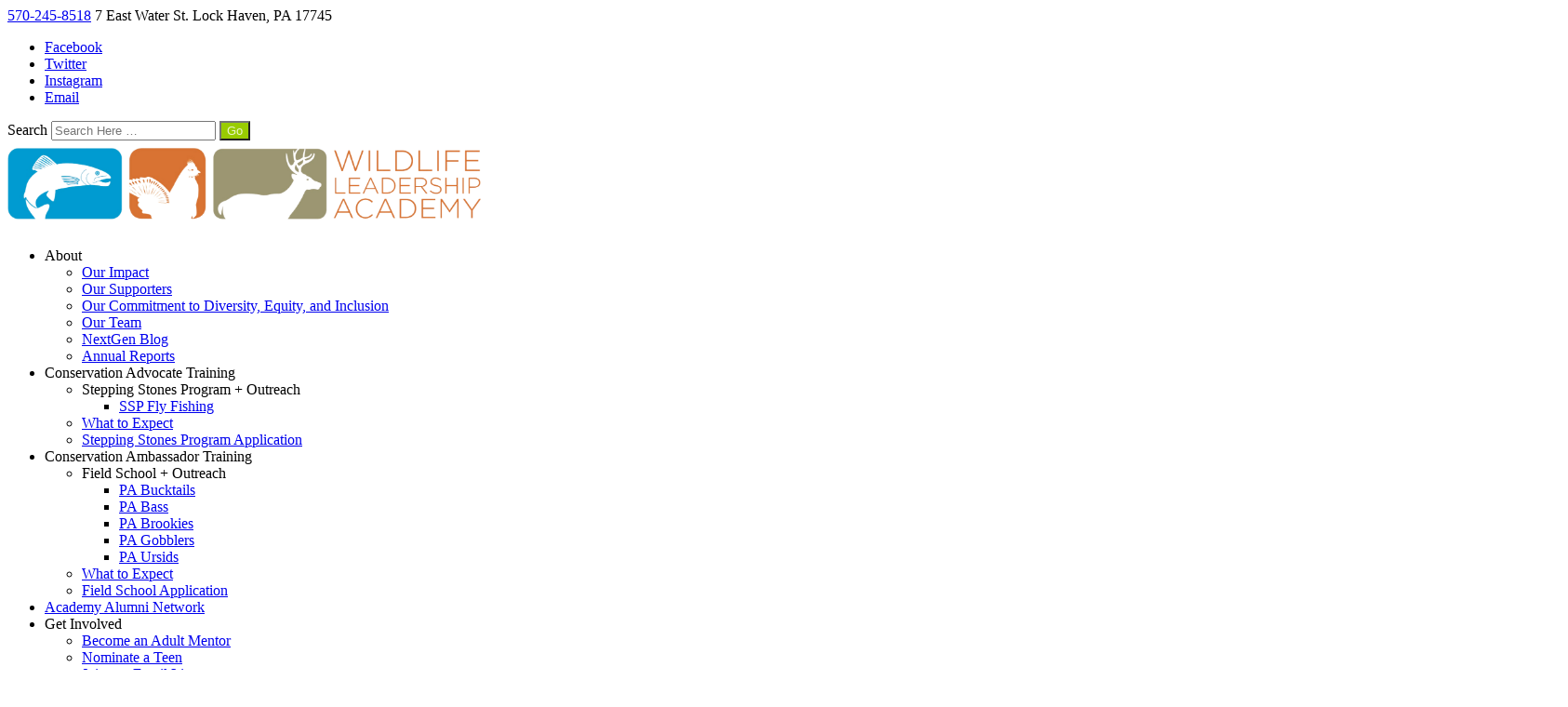

--- FILE ---
content_type: text/html; charset=UTF-8
request_url: https://wildlifeleadershipacademy.org/conservation-means-something/
body_size: 16709
content:
<!DOCTYPE html>

<html class="no-js" lang="en-US">

<head>

	<meta charset="UTF-8">
	<meta name="viewport" content="width=device-width, initial-scale=1">
	<link rel="profile" href="http://gmpg.org/xfn/11">

	<title>Conservation Means Something &#8211; Wildlife Leadership Academy</title>
<meta name='robots' content='max-image-preview:large' />
	<style>img:is([sizes="auto" i], [sizes^="auto," i]) { contain-intrinsic-size: 3000px 1500px }</style>
	<link rel='dns-prefetch' href='//secure.gravatar.com' />
<link rel='dns-prefetch' href='//stats.wp.com' />
<link rel='dns-prefetch' href='//fonts.googleapis.com' />
<link rel='dns-prefetch' href='//v0.wordpress.com' />
<link rel="alternate" type="application/rss+xml" title="Wildlife Leadership Academy &raquo; Feed" href="https://wildlifeleadershipacademy.org/feed/" />
<script type="text/javascript">
/* <![CDATA[ */
window._wpemojiSettings = {"baseUrl":"https:\/\/s.w.org\/images\/core\/emoji\/16.0.1\/72x72\/","ext":".png","svgUrl":"https:\/\/s.w.org\/images\/core\/emoji\/16.0.1\/svg\/","svgExt":".svg","source":{"concatemoji":"https:\/\/wildlifeleadershipacademy.org\/wp-includes\/js\/wp-emoji-release.min.js?ver=6.8.3"}};
/*! This file is auto-generated */
!function(s,n){var o,i,e;function c(e){try{var t={supportTests:e,timestamp:(new Date).valueOf()};sessionStorage.setItem(o,JSON.stringify(t))}catch(e){}}function p(e,t,n){e.clearRect(0,0,e.canvas.width,e.canvas.height),e.fillText(t,0,0);var t=new Uint32Array(e.getImageData(0,0,e.canvas.width,e.canvas.height).data),a=(e.clearRect(0,0,e.canvas.width,e.canvas.height),e.fillText(n,0,0),new Uint32Array(e.getImageData(0,0,e.canvas.width,e.canvas.height).data));return t.every(function(e,t){return e===a[t]})}function u(e,t){e.clearRect(0,0,e.canvas.width,e.canvas.height),e.fillText(t,0,0);for(var n=e.getImageData(16,16,1,1),a=0;a<n.data.length;a++)if(0!==n.data[a])return!1;return!0}function f(e,t,n,a){switch(t){case"flag":return n(e,"\ud83c\udff3\ufe0f\u200d\u26a7\ufe0f","\ud83c\udff3\ufe0f\u200b\u26a7\ufe0f")?!1:!n(e,"\ud83c\udde8\ud83c\uddf6","\ud83c\udde8\u200b\ud83c\uddf6")&&!n(e,"\ud83c\udff4\udb40\udc67\udb40\udc62\udb40\udc65\udb40\udc6e\udb40\udc67\udb40\udc7f","\ud83c\udff4\u200b\udb40\udc67\u200b\udb40\udc62\u200b\udb40\udc65\u200b\udb40\udc6e\u200b\udb40\udc67\u200b\udb40\udc7f");case"emoji":return!a(e,"\ud83e\udedf")}return!1}function g(e,t,n,a){var r="undefined"!=typeof WorkerGlobalScope&&self instanceof WorkerGlobalScope?new OffscreenCanvas(300,150):s.createElement("canvas"),o=r.getContext("2d",{willReadFrequently:!0}),i=(o.textBaseline="top",o.font="600 32px Arial",{});return e.forEach(function(e){i[e]=t(o,e,n,a)}),i}function t(e){var t=s.createElement("script");t.src=e,t.defer=!0,s.head.appendChild(t)}"undefined"!=typeof Promise&&(o="wpEmojiSettingsSupports",i=["flag","emoji"],n.supports={everything:!0,everythingExceptFlag:!0},e=new Promise(function(e){s.addEventListener("DOMContentLoaded",e,{once:!0})}),new Promise(function(t){var n=function(){try{var e=JSON.parse(sessionStorage.getItem(o));if("object"==typeof e&&"number"==typeof e.timestamp&&(new Date).valueOf()<e.timestamp+604800&&"object"==typeof e.supportTests)return e.supportTests}catch(e){}return null}();if(!n){if("undefined"!=typeof Worker&&"undefined"!=typeof OffscreenCanvas&&"undefined"!=typeof URL&&URL.createObjectURL&&"undefined"!=typeof Blob)try{var e="postMessage("+g.toString()+"("+[JSON.stringify(i),f.toString(),p.toString(),u.toString()].join(",")+"));",a=new Blob([e],{type:"text/javascript"}),r=new Worker(URL.createObjectURL(a),{name:"wpTestEmojiSupports"});return void(r.onmessage=function(e){c(n=e.data),r.terminate(),t(n)})}catch(e){}c(n=g(i,f,p,u))}t(n)}).then(function(e){for(var t in e)n.supports[t]=e[t],n.supports.everything=n.supports.everything&&n.supports[t],"flag"!==t&&(n.supports.everythingExceptFlag=n.supports.everythingExceptFlag&&n.supports[t]);n.supports.everythingExceptFlag=n.supports.everythingExceptFlag&&!n.supports.flag,n.DOMReady=!1,n.readyCallback=function(){n.DOMReady=!0}}).then(function(){return e}).then(function(){var e;n.supports.everything||(n.readyCallback(),(e=n.source||{}).concatemoji?t(e.concatemoji):e.wpemoji&&e.twemoji&&(t(e.twemoji),t(e.wpemoji)))}))}((window,document),window._wpemojiSettings);
/* ]]> */
</script>
<style id='wp-emoji-styles-inline-css' type='text/css'>

	img.wp-smiley, img.emoji {
		display: inline !important;
		border: none !important;
		box-shadow: none !important;
		height: 1em !important;
		width: 1em !important;
		margin: 0 0.07em !important;
		vertical-align: -0.1em !important;
		background: none !important;
		padding: 0 !important;
	}
</style>
<link rel='stylesheet' id='wp-block-library-css' href='https://wildlifeleadershipacademy.org/wp-includes/css/dist/block-library/style.min.css?ver=6.8.3' type='text/css' media='all' />
<style id='wp-block-library-inline-css' type='text/css'>
.has-text-align-justify{text-align:justify;}
</style>
<style id='classic-theme-styles-inline-css' type='text/css'>
/*! This file is auto-generated */
.wp-block-button__link{color:#fff;background-color:#32373c;border-radius:9999px;box-shadow:none;text-decoration:none;padding:calc(.667em + 2px) calc(1.333em + 2px);font-size:1.125em}.wp-block-file__button{background:#32373c;color:#fff;text-decoration:none}
</style>
<link rel='stylesheet' id='mediaelement-css' href='https://wildlifeleadershipacademy.org/wp-includes/js/mediaelement/mediaelementplayer-legacy.min.css?ver=4.2.17' type='text/css' media='all' />
<link rel='stylesheet' id='wp-mediaelement-css' href='https://wildlifeleadershipacademy.org/wp-includes/js/mediaelement/wp-mediaelement.min.css?ver=6.8.3' type='text/css' media='all' />
<style id='jetpack-sharing-buttons-style-inline-css' type='text/css'>
.jetpack-sharing-buttons__services-list{display:flex;flex-direction:row;flex-wrap:wrap;gap:0;list-style-type:none;margin:5px;padding:0}.jetpack-sharing-buttons__services-list.has-small-icon-size{font-size:12px}.jetpack-sharing-buttons__services-list.has-normal-icon-size{font-size:16px}.jetpack-sharing-buttons__services-list.has-large-icon-size{font-size:24px}.jetpack-sharing-buttons__services-list.has-huge-icon-size{font-size:36px}@media print{.jetpack-sharing-buttons__services-list{display:none!important}}.editor-styles-wrapper .wp-block-jetpack-sharing-buttons{gap:0;padding-inline-start:0}ul.jetpack-sharing-buttons__services-list.has-background{padding:1.25em 2.375em}
</style>
<style id='global-styles-inline-css' type='text/css'>
:root{--wp--preset--aspect-ratio--square: 1;--wp--preset--aspect-ratio--4-3: 4/3;--wp--preset--aspect-ratio--3-4: 3/4;--wp--preset--aspect-ratio--3-2: 3/2;--wp--preset--aspect-ratio--2-3: 2/3;--wp--preset--aspect-ratio--16-9: 16/9;--wp--preset--aspect-ratio--9-16: 9/16;--wp--preset--color--black: #000000;--wp--preset--color--cyan-bluish-gray: #abb8c3;--wp--preset--color--white: #ffffff;--wp--preset--color--pale-pink: #f78da7;--wp--preset--color--vivid-red: #cf2e2e;--wp--preset--color--luminous-vivid-orange: #ff6900;--wp--preset--color--luminous-vivid-amber: #fcb900;--wp--preset--color--light-green-cyan: #7bdcb5;--wp--preset--color--vivid-green-cyan: #00d084;--wp--preset--color--pale-cyan-blue: #8ed1fc;--wp--preset--color--vivid-cyan-blue: #0693e3;--wp--preset--color--vivid-purple: #9b51e0;--wp--preset--gradient--vivid-cyan-blue-to-vivid-purple: linear-gradient(135deg,rgba(6,147,227,1) 0%,rgb(155,81,224) 100%);--wp--preset--gradient--light-green-cyan-to-vivid-green-cyan: linear-gradient(135deg,rgb(122,220,180) 0%,rgb(0,208,130) 100%);--wp--preset--gradient--luminous-vivid-amber-to-luminous-vivid-orange: linear-gradient(135deg,rgba(252,185,0,1) 0%,rgba(255,105,0,1) 100%);--wp--preset--gradient--luminous-vivid-orange-to-vivid-red: linear-gradient(135deg,rgba(255,105,0,1) 0%,rgb(207,46,46) 100%);--wp--preset--gradient--very-light-gray-to-cyan-bluish-gray: linear-gradient(135deg,rgb(238,238,238) 0%,rgb(169,184,195) 100%);--wp--preset--gradient--cool-to-warm-spectrum: linear-gradient(135deg,rgb(74,234,220) 0%,rgb(151,120,209) 20%,rgb(207,42,186) 40%,rgb(238,44,130) 60%,rgb(251,105,98) 80%,rgb(254,248,76) 100%);--wp--preset--gradient--blush-light-purple: linear-gradient(135deg,rgb(255,206,236) 0%,rgb(152,150,240) 100%);--wp--preset--gradient--blush-bordeaux: linear-gradient(135deg,rgb(254,205,165) 0%,rgb(254,45,45) 50%,rgb(107,0,62) 100%);--wp--preset--gradient--luminous-dusk: linear-gradient(135deg,rgb(255,203,112) 0%,rgb(199,81,192) 50%,rgb(65,88,208) 100%);--wp--preset--gradient--pale-ocean: linear-gradient(135deg,rgb(255,245,203) 0%,rgb(182,227,212) 50%,rgb(51,167,181) 100%);--wp--preset--gradient--electric-grass: linear-gradient(135deg,rgb(202,248,128) 0%,rgb(113,206,126) 100%);--wp--preset--gradient--midnight: linear-gradient(135deg,rgb(2,3,129) 0%,rgb(40,116,252) 100%);--wp--preset--font-size--small: 13px;--wp--preset--font-size--medium: 20px;--wp--preset--font-size--large: 36px;--wp--preset--font-size--x-large: 42px;--wp--preset--spacing--20: 0.44rem;--wp--preset--spacing--30: 0.67rem;--wp--preset--spacing--40: 1rem;--wp--preset--spacing--50: 1.5rem;--wp--preset--spacing--60: 2.25rem;--wp--preset--spacing--70: 3.38rem;--wp--preset--spacing--80: 5.06rem;--wp--preset--shadow--natural: 6px 6px 9px rgba(0, 0, 0, 0.2);--wp--preset--shadow--deep: 12px 12px 50px rgba(0, 0, 0, 0.4);--wp--preset--shadow--sharp: 6px 6px 0px rgba(0, 0, 0, 0.2);--wp--preset--shadow--outlined: 6px 6px 0px -3px rgba(255, 255, 255, 1), 6px 6px rgba(0, 0, 0, 1);--wp--preset--shadow--crisp: 6px 6px 0px rgba(0, 0, 0, 1);}:where(.is-layout-flex){gap: 0.5em;}:where(.is-layout-grid){gap: 0.5em;}body .is-layout-flex{display: flex;}.is-layout-flex{flex-wrap: wrap;align-items: center;}.is-layout-flex > :is(*, div){margin: 0;}body .is-layout-grid{display: grid;}.is-layout-grid > :is(*, div){margin: 0;}:where(.wp-block-columns.is-layout-flex){gap: 2em;}:where(.wp-block-columns.is-layout-grid){gap: 2em;}:where(.wp-block-post-template.is-layout-flex){gap: 1.25em;}:where(.wp-block-post-template.is-layout-grid){gap: 1.25em;}.has-black-color{color: var(--wp--preset--color--black) !important;}.has-cyan-bluish-gray-color{color: var(--wp--preset--color--cyan-bluish-gray) !important;}.has-white-color{color: var(--wp--preset--color--white) !important;}.has-pale-pink-color{color: var(--wp--preset--color--pale-pink) !important;}.has-vivid-red-color{color: var(--wp--preset--color--vivid-red) !important;}.has-luminous-vivid-orange-color{color: var(--wp--preset--color--luminous-vivid-orange) !important;}.has-luminous-vivid-amber-color{color: var(--wp--preset--color--luminous-vivid-amber) !important;}.has-light-green-cyan-color{color: var(--wp--preset--color--light-green-cyan) !important;}.has-vivid-green-cyan-color{color: var(--wp--preset--color--vivid-green-cyan) !important;}.has-pale-cyan-blue-color{color: var(--wp--preset--color--pale-cyan-blue) !important;}.has-vivid-cyan-blue-color{color: var(--wp--preset--color--vivid-cyan-blue) !important;}.has-vivid-purple-color{color: var(--wp--preset--color--vivid-purple) !important;}.has-black-background-color{background-color: var(--wp--preset--color--black) !important;}.has-cyan-bluish-gray-background-color{background-color: var(--wp--preset--color--cyan-bluish-gray) !important;}.has-white-background-color{background-color: var(--wp--preset--color--white) !important;}.has-pale-pink-background-color{background-color: var(--wp--preset--color--pale-pink) !important;}.has-vivid-red-background-color{background-color: var(--wp--preset--color--vivid-red) !important;}.has-luminous-vivid-orange-background-color{background-color: var(--wp--preset--color--luminous-vivid-orange) !important;}.has-luminous-vivid-amber-background-color{background-color: var(--wp--preset--color--luminous-vivid-amber) !important;}.has-light-green-cyan-background-color{background-color: var(--wp--preset--color--light-green-cyan) !important;}.has-vivid-green-cyan-background-color{background-color: var(--wp--preset--color--vivid-green-cyan) !important;}.has-pale-cyan-blue-background-color{background-color: var(--wp--preset--color--pale-cyan-blue) !important;}.has-vivid-cyan-blue-background-color{background-color: var(--wp--preset--color--vivid-cyan-blue) !important;}.has-vivid-purple-background-color{background-color: var(--wp--preset--color--vivid-purple) !important;}.has-black-border-color{border-color: var(--wp--preset--color--black) !important;}.has-cyan-bluish-gray-border-color{border-color: var(--wp--preset--color--cyan-bluish-gray) !important;}.has-white-border-color{border-color: var(--wp--preset--color--white) !important;}.has-pale-pink-border-color{border-color: var(--wp--preset--color--pale-pink) !important;}.has-vivid-red-border-color{border-color: var(--wp--preset--color--vivid-red) !important;}.has-luminous-vivid-orange-border-color{border-color: var(--wp--preset--color--luminous-vivid-orange) !important;}.has-luminous-vivid-amber-border-color{border-color: var(--wp--preset--color--luminous-vivid-amber) !important;}.has-light-green-cyan-border-color{border-color: var(--wp--preset--color--light-green-cyan) !important;}.has-vivid-green-cyan-border-color{border-color: var(--wp--preset--color--vivid-green-cyan) !important;}.has-pale-cyan-blue-border-color{border-color: var(--wp--preset--color--pale-cyan-blue) !important;}.has-vivid-cyan-blue-border-color{border-color: var(--wp--preset--color--vivid-cyan-blue) !important;}.has-vivid-purple-border-color{border-color: var(--wp--preset--color--vivid-purple) !important;}.has-vivid-cyan-blue-to-vivid-purple-gradient-background{background: var(--wp--preset--gradient--vivid-cyan-blue-to-vivid-purple) !important;}.has-light-green-cyan-to-vivid-green-cyan-gradient-background{background: var(--wp--preset--gradient--light-green-cyan-to-vivid-green-cyan) !important;}.has-luminous-vivid-amber-to-luminous-vivid-orange-gradient-background{background: var(--wp--preset--gradient--luminous-vivid-amber-to-luminous-vivid-orange) !important;}.has-luminous-vivid-orange-to-vivid-red-gradient-background{background: var(--wp--preset--gradient--luminous-vivid-orange-to-vivid-red) !important;}.has-very-light-gray-to-cyan-bluish-gray-gradient-background{background: var(--wp--preset--gradient--very-light-gray-to-cyan-bluish-gray) !important;}.has-cool-to-warm-spectrum-gradient-background{background: var(--wp--preset--gradient--cool-to-warm-spectrum) !important;}.has-blush-light-purple-gradient-background{background: var(--wp--preset--gradient--blush-light-purple) !important;}.has-blush-bordeaux-gradient-background{background: var(--wp--preset--gradient--blush-bordeaux) !important;}.has-luminous-dusk-gradient-background{background: var(--wp--preset--gradient--luminous-dusk) !important;}.has-pale-ocean-gradient-background{background: var(--wp--preset--gradient--pale-ocean) !important;}.has-electric-grass-gradient-background{background: var(--wp--preset--gradient--electric-grass) !important;}.has-midnight-gradient-background{background: var(--wp--preset--gradient--midnight) !important;}.has-small-font-size{font-size: var(--wp--preset--font-size--small) !important;}.has-medium-font-size{font-size: var(--wp--preset--font-size--medium) !important;}.has-large-font-size{font-size: var(--wp--preset--font-size--large) !important;}.has-x-large-font-size{font-size: var(--wp--preset--font-size--x-large) !important;}
:where(.wp-block-post-template.is-layout-flex){gap: 1.25em;}:where(.wp-block-post-template.is-layout-grid){gap: 1.25em;}
:where(.wp-block-columns.is-layout-flex){gap: 2em;}:where(.wp-block-columns.is-layout-grid){gap: 2em;}
:root :where(.wp-block-pullquote){font-size: 1.5em;line-height: 1.6;}
</style>
<link rel='stylesheet' id='organic-widgets-css' href='https://wildlifeleadershipacademy.org/wp-content/plugins/organic-widgets-pro/public/css/organic-widgets-public.css?ver=2.3.8' type='text/css' media='all' />
<link rel='stylesheet' id='organic-widgets-fonts-css' href='//fonts.googleapis.com/css?family=Abril+Fatface%7CAmatic+SC%3A400%2C700%7CAnton%7CArimo%3A400%2C400i%2C700%2C700i%7CAstloch%3A400%2C700%7CBangers%7CBerkshire+Swash%7CBitter%3A400%2C400i%2C700%7CBungee+Shade%7CChela+One%7CCinzel%3A400%2C700%2C900%7CCodystar%3A300%2C400%7CCourgette%7CCreepster%7CDancing+Script%7CDosis%3A200%2C400%2C700%7CDroid+Serif%3A400%2C400i%2C700%2C700i%7CEncode+Sans%3A100%2C200%2C300%2C400%2C500%2C600%2C700%2C800%2C900%7CEncode+Sans+Condensed%3A200%2C400%2C800%7CGalada%7CGreat+Vibes%7CKaushan+Script%7CLato%3A100%2C100i%2C300%2C300i%2C400%2C400i%2C700%2C700i%2C900%2C900i%7CLibre+Baskerville%3A400%2C400i%2C700%7CLily+Script+One%7CLobster+Two%3A400%2C400i%2C700%2C700i%7CLora%3A400%2C400i%2C700%2C700i%7CMerriweather%3A300%2C300i%2C400%2C400i%2C700%2C700i%7CMetal+Mania%7CMonoton%7CMontserrat%3A100%2C100i%2C200%2C200i%2C300%2C300i%2C400%2C400i%2C500%2C500i%2C600%2C600i%2C700%2C700i%2C800%2C800i%2C900%2C900i%7CNanum+Gothic%3A400%2C800%7CNoto+Serif%3A400%2C400i%2C700%2C700i%7CNunito%3A200%2C200i%2C400%2C400i%2C700%2C700i%7COpen+Sans%3A400%2C300%2C600%2C700%2C800%2C800i%2C700i%2C600i%2C400i%2C300i%7COrbitron%3A400%2C900%7COswald%3A300%2C400%2C700%7CPacifico%7CPatua+One%7CPermanent+Marker%7CPlayfair+Display%3A400%2C400i%2C700%2C700i%7CPoppins%3A200%2C200i%2C400%2C400i%2C700%2C700i%7CPress+Start+2P%7CPT+Serif%3A400%2C400i%2C700%2C700i%7CQuicksand%3A300%2C400%2C700%7CRaleway%3A400%2C200%2C300%2C800%2C700%2C500%2C600%2C900%2C100%7CRaleway+Dots%7CRoboto%3A300%2C300i%2C400%2C400i%2C700%2C700i%7CRoboto+Slab%3A300%2C400%2C700%7CRubik%3A300%2C300i%2C400%2C400i%2C700%2C700i%7CRusso+One%7CSacramento%7CSatisfy%7CSigmar+One%7CSource+Sans+Pro%3A300%2C300i%2C400%2C400i%2C700%2C700i%7CTrade+Winds%7CWork+Sans%3A100%2C200%2C300%2C400%2C500%2C600%2C700%2C800%2C900&#038;subset=latin%2Clatin-ext&#038;ver=2.3.8' type='text/css' media='all' />
<link rel='stylesheet' id='learndash_quiz_front_css-css' href='//wildlifeleadershipacademy.org/wp-content/plugins/sfwd-lms/themes/legacy/templates/learndash_quiz_front.min.css?ver=3.4.0.8' type='text/css' media='all' />
<link rel='stylesheet' id='learndash_style-css' href='//wildlifeleadershipacademy.org/wp-content/plugins/sfwd-lms/assets/css/style.min.css?ver=3.4.0.8' type='text/css' media='all' />
<link rel='stylesheet' id='sfwd_front_css-css' href='//wildlifeleadershipacademy.org/wp-content/plugins/sfwd-lms/assets/css/front.min.css?ver=3.4.0.8' type='text/css' media='all' />
<link rel='stylesheet' id='jquery-dropdown-css-css' href='//wildlifeleadershipacademy.org/wp-content/plugins/sfwd-lms/assets/css/jquery.dropdown.min.css?ver=3.4.0.8' type='text/css' media='all' />
<link rel='stylesheet' id='learndash_pager_css-css' href='//wildlifeleadershipacademy.org/wp-content/plugins/sfwd-lms/themes/legacy/templates/learndash_pager.min.css?ver=3.4.0.8' type='text/css' media='all' />
<link rel='stylesheet' id='learndash_template_style_css-css' href='//wildlifeleadershipacademy.org/wp-content/plugins/sfwd-lms/themes/legacy/templates/learndash_template_style.min.css?ver=3.4.0.8' type='text/css' media='all' />
<link rel='stylesheet' id='learndash_lesson_video-css' href='//wildlifeleadershipacademy.org/wp-content/plugins/sfwd-lms/themes/legacy/templates/learndash_lesson_video.min.css?ver=3.4.0.8' type='text/css' media='all' />
<link rel='stylesheet' id='organic-shortcodes-css' href='https://wildlifeleadershipacademy.org/wp-content/plugins/organic-shortcodes/css/organic-shortcodes.css?ver=1.0' type='text/css' media='all' />
<link rel='stylesheet' id='font-awesome-css' href='https://wildlifeleadershipacademy.org/wp-content/plugins/organic-shortcodes/css/font-awesome.css?ver=1.0' type='text/css' media='all' />
<link rel='stylesheet' id='organic-nonprofit-style-css' href='https://wildlifeleadershipacademy.org/wp-content/themes/organic-nonprofit/style.css?ver=1.0' type='text/css' media='all' />
<link rel='stylesheet' id='organic-nonprofit-style-mobile-css' href='https://wildlifeleadershipacademy.org/wp-content/themes/organic-nonprofit/css/style-mobile.css?ver=1.0' type='text/css' media='all' />
<link rel='stylesheet' id='organic-nonprofit-style-conditionals-css' href='https://wildlifeleadershipacademy.org/wp-content/themes/organic-nonprofit/css/style-conditionals.css?ver=1.0' type='text/css' media='all' />
<link rel='stylesheet' id='organic-nonprofit-fonts-css' href='https://fonts.googleapis.com/css?family=Oswald%3A400%2C700%2C300%7COpen+Sans%3A400%2C300%2C600%2C700%2C800%2C800italic%2C700italic%2C600italic%2C400italic%2C300italic%7CMerriweather%3A400%2C700%2C300%2C900%7CPlayfair+Display%3A400%2C400italic%2C700%2C700italic%2C900%2C900italic%7CMontserrat%3A400%2C700%7CRaleway%3A400%2C100%2C200%2C300%2C500%2C600%2C700%2C800%2C900%7CNoto+Serif%3A400%2C400i%2C700%2C700i&#038;subset=latin%2Clatin-ext&#038;ver=1.0' type='text/css' media='all' />
<link rel='stylesheet' id='jetpack_css-css' href='https://wildlifeleadershipacademy.org/wp-content/plugins/jetpack/css/jetpack.css?ver=13.3' type='text/css' media='all' />
<script type="text/javascript" src="https://wildlifeleadershipacademy.org/wp-includes/js/jquery/jquery.min.js?ver=3.7.1" id="jquery-core-js"></script>
<script type="text/javascript" src="https://wildlifeleadershipacademy.org/wp-includes/js/jquery/jquery-migrate.min.js?ver=3.4.1" id="jquery-migrate-js"></script>
<script type="text/javascript" src="https://wildlifeleadershipacademy.org/wp-content/plugins/organic-widgets-pro/public/js/jquery.backgroundbrightness.js?ver=1.0" id="jquery-brightness-js"></script>
<script type="text/javascript" src="https://wildlifeleadershipacademy.org/wp-content/plugins/organic-widgets-pro/public/js/organic-widgets-public.js?ver=2.3.8" id="organic-widgets-js"></script>
<script type="text/javascript" src="https://wildlifeleadershipacademy.org/wp-content/plugins/organic-shortcodes/js/jquery.modal.min.js?ver=20160918" id="organic-modal-js"></script>
<script type="text/javascript" src="https://wildlifeleadershipacademy.org/wp-content/plugins/organic-widgets-pro/public/js/toggle-setup.js?ver=1.0" id="organic-widgets-toggle-js"></script>
<link rel="https://api.w.org/" href="https://wildlifeleadershipacademy.org/wp-json/" /><link rel="alternate" title="JSON" type="application/json" href="https://wildlifeleadershipacademy.org/wp-json/wp/v2/posts/13025" /><link rel="EditURI" type="application/rsd+xml" title="RSD" href="https://wildlifeleadershipacademy.org/xmlrpc.php?rsd" />
<meta name="generator" content="WordPress 6.8.3" />
<link rel="canonical" href="https://wildlifeleadershipacademy.org/conservation-means-something/" />
<link rel='shortlink' href='https://wp.me/pfFTwZ-3o5' />
<link rel="alternate" title="oEmbed (JSON)" type="application/json+oembed" href="https://wildlifeleadershipacademy.org/wp-json/oembed/1.0/embed?url=https%3A%2F%2Fwildlifeleadershipacademy.org%2Fconservation-means-something%2F" />
<link rel="alternate" title="oEmbed (XML)" type="text/xml+oembed" href="https://wildlifeleadershipacademy.org/wp-json/oembed/1.0/embed?url=https%3A%2F%2Fwildlifeleadershipacademy.org%2Fconservation-means-something%2F&#038;format=xml" />
	<style>img#wpstats{display:none}</style>
		
<!-- Jetpack Open Graph Tags -->
<meta property="og:type" content="article" />
<meta property="og:title" content="Conservation Means Something" />
<meta property="og:url" content="https://wildlifeleadershipacademy.org/conservation-means-something/" />
<meta property="og:description" content="This week&#8217;s blog was written by Sam P., an Ursids alumni. Sam attended the Wildlife Leadership Academy because he dreams of becoming a game warden. Sam loves to be outdoors and love all thing…" />
<meta property="article:published_time" content="2023-04-25T08:00:00+00:00" />
<meta property="article:modified_time" content="2023-04-24T18:45:06+00:00" />
<meta property="og:site_name" content="Wildlife Leadership Academy" />
<meta property="og:image" content="https://wildlifeleadershipacademy.org/wp-content/uploads/2023/04/42BC3F78_96A0_420F_88A0_99BB72AAB60B-scaled.jpeg" />
<meta property="og:image:width" content="2560" />
<meta property="og:image:height" content="1830" />
<meta property="og:image:alt" content="" />
<meta property="og:locale" content="en_US" />
<meta name="twitter:text:title" content="Conservation Means Something" />
<meta name="twitter:image" content="https://wildlifeleadershipacademy.org/wp-content/uploads/2023/04/42BC3F78_96A0_420F_88A0_99BB72AAB60B-scaled.jpeg?w=640" />
<meta name="twitter:card" content="summary_large_image" />

<!-- End Jetpack Open Graph Tags -->
<link rel="icon" href="https://wildlifeleadershipacademy.org/wp-content/uploads/2016/11/cropped-Antler-Leaf-Flavicon-32x32.png" sizes="32x32" />
<link rel="icon" href="https://wildlifeleadershipacademy.org/wp-content/uploads/2016/11/cropped-Antler-Leaf-Flavicon-192x192.png" sizes="192x192" />
<link rel="apple-touch-icon" href="https://wildlifeleadershipacademy.org/wp-content/uploads/2016/11/cropped-Antler-Leaf-Flavicon-180x180.png" />
<meta name="msapplication-TileImage" content="https://wildlifeleadershipacademy.org/wp-content/uploads/2016/11/cropped-Antler-Leaf-Flavicon-270x270.png" />

<style>

	.page-intro {
		background-color: # ;
	}

	#masthead .site-description {
		color: #blank ;
	}

	#top-info, .menu ul.sub-menu, .menu ul.children {
		background-color: #ffffff;	}

	section.widget_give_forms_widget, section.organic_nonprofit_widget_simple_donation, .featured-donation,
	body.home.page .slideshow, body.home.front-page .slideshow, body.page-template-template-home .slideshow {
		background-color: #ffffff;	}

	.footer {
		background-color: #ffffff;	}

	.container a, .container a:link, .container a:visited, .footer-widgets a, .footer-widgets a:link, .footer-widgets a:visited, .sidr a, .sidr a:link, .sidr a:visited,
	.widget ul.menu li a, .widget ul.menu li a:link, .widget ul.menu li a:visited, .widget ul.menu li ul.sub-menu li a, .widget ul.menu li ul.sub-menu li a:link, .widget ul.menu li ul.sub-menu li a:visited {
		color: #669900;	}

	.container a:hover, .container a:focus, .container a:active, .footer-widgets a:hover, .footer-widgets a:focus, .footer-widgets a:active, .sidr a:hover, .sidr a:focus, .sidr a:active,
	.widget ul.menu li a:hover, .widget ul.menu li a:focus, .widget ul.menu li a:active, .widget ul.menu li ul.sub-menu li a:hover, .widget ul.menu li ul.sub-menu li a:focus,
	.widget ul.menu li ul.sub-menu li a:active, .widget ul.menu .current_page_item a, .widget ul.menu .current-menu-item a {
		color: #336600;	}

	.container h1 a, .container h2 a, .container h3 a, .container h4 a, .container h5 a, .container h6 a,
	.container h1 a:link, .container h2 a:link, .container h3 a:link, .container h4 a:link, .container h5 a:link, .container h6 a:link,
	.container h1 a:visited, .container h2 a:visited, .container h3 a:visited, .container h4 a:visited, .container h5 a:visited, .container h6 a:visited {
		color: #333333;	}

	.container h1 a:hover, .container h2 a:hover, .container h3 a:hover, .container h4 a:hover, .container h5 a:hover, .container h6 a:hover,
	.container h1 a:focus, .container h2 a:focus, .container h3 a:focus, .container h4 a:focus, .container h5 a:focus, .container h6 a:focus,
	.container h1 a:active, .container h2 a:active, .container h3 a:active, .container h4 a:active, .container h5 a:active, .container h6 a:active {
		color: #99cc00;	}

	button, .button, a.button, a.button:link, a.button:visited,
	a.more-link, a.more-link:link, a.more-link:visited,
	.reply a, .reply a:link, .reply a:visited, #infinite-handle span button,
	#searchsubmit, #prevLink a, #nextLink a, #submit, input[type=submit], input#submit, input.button,
	.woocommerce #respond input#submit, .woocommerce a.button, .woocommerce button.button, .woocommerce input.button,
	.sidr-class-site-header-cart a.sidr-class-button, .sidr-class-site-header-cart a.sidr-class-button:link, .sidr-class-site-header-cart a.sidr-class-button:visited {
		color: rgba(255, 255, 255, 0.8);background-color: #99cc00;	}

	button:hover, .button:hover, a.button:hover, a.button:focus, a.button:active,
	a.more-link:hover, a.more-link:active, a.more-link:focus, #navigation li.feature-button a:hover, #navigation li.feature-btn a:hover,
	.reply a:hover, .reply a:active, .reply a:focus, #infinite-handle span button:hover,
	#searchsubmit:hover, #prevLink a:hover, #nextLink a:hover, input[type=submit]:hover, #submit:hover, input#submit:hover, input.button:hover,
	.woocommerce #respond input#submit:hover, .woocommerce a.button:hover, .woocommerce button.button:hover, .woocommerce input.button:hover,
	.sidr-class-site-header-cart a.sidr-class-button:hover, .sidr-class-site-header-cart a.sidr-class-button:active, .sidr-class-site-header-cart a.sidr-class-button:focus {
		color: #ffffff;background-color: #669900;	}

	#navigation li.feature-button a:hover, #navigation li.feature-btn a:hover {
		border-color: #669900;	}

	section.widget_give_forms_widget .button.large, .give-btn.give-btn-modal,
	.featured-donation .button.large, #give-purchase-button, #give-purchase-button, .donation-form .button.large {
		background-color: #3399cc;	}

</style>

	<style type="text/css" id="wp-custom-css">/* Donate Button Styling */
.donate-button {
    text-align: center;         /* Centers the button in its container */
    margin: 20px 0;             /* Adds space above and below the button */
}

.donate-button a {
    display: inline-block !important;   /* Ensures padding works */
    padding: 2px 11px !important;     /* Lots of space around the text */
    min-width: px !important;       /* Makes button a decent minimum width */
    background-color: #9fcb00 !important; /* Bright green */
    color: #ffffff !important;         /* White text */
    border-radius: 4px !important;     /* Rounded corners */
    font-weight: bold !important;      /* Bold text */
    text-align: center !important;     /* Centers text inside button */
    letter-spacing: 0.5px !important;  /* Slight space between letters */
    text-decoration: none !important;  /* Removes underline */
    transition: background-color 0.3s ease !important; /* Smooth hover effect */
}

.donate-button a:hover {
    background-color: #8ab800 !important; /* Slightly darker green on hover */
}</style>
</head>

<body class="wp-singular post-template-default single single-post postid-13025 single-format-standard wp-custom-logo wp-theme-organic-nonprofit not-front has-featured-img organic-nonprofit-singular organic-nonprofit-right-sidebar organic-nonprofit-sidebar-active organic-nonprofit-header-active organic-nonprofit-header-video-inactive organic-nonprofit-title-inactive organic-nonprofit-logo-active organic-nonprofit-description-left organic-nonprofit-logo-center organic-nonprofit-info-active hentry h-entry">

<!-- BEGIN #wrapper -->
<div id="wrapper">


<!-- BEGIN #top-info -->
<div id="top-info">

	
	<!-- BEGIN #contact-info -->
	<div id="contact-info">

		<!-- BEGIN .content -->
		<div class="content no-bg">

			<div class="align-left">

							<span class="contact-phone contact-item text-right"><i class="fa fa-phone"></i> <a class="link-phone" href="tel://570-245-8518">570-245-8518</a></span>
			
			
							<span class="contact-address contact-item"><i class="fa fa-map-marker"></i> 7 East Water St. Lock Haven, PA 17745</span>
			
			</div>

			
			<div class="align-right">

				
					<div class="social-menu-header"><ul id="menu-social-media-icons" class="social-icons"><li id="menu-item-2049" class="menu-item menu-item-type-custom menu-item-object-custom menu-item-2049"><a href="https://www.facebook.com/wildlifeleadershipacademy"><span>Facebook</span></a></li>
<li id="menu-item-2050" class="menu-item menu-item-type-custom menu-item-object-custom menu-item-2050"><a href="https://twitter.com/wlaambassadors"><span>Twitter</span></a></li>
<li id="menu-item-13320" class="menu-item menu-item-type-custom menu-item-object-custom menu-item-13320"><a href="https://www.instagram.com/wildlifeleadershipacademy/"><span>Instagram</span></a></li>
<li id="menu-item-2051" class="menu-item menu-item-type-custom menu-item-object-custom menu-item-2051"><a href="mailto:smueller@wildlifeleadershipacademy.org"><span>Email</span></a></li>
</ul></div>
				
				
					<div class="header-search"><i class="fa fa-search"></i> 
<form method="get" id="searchform" action="https://wildlifeleadershipacademy.org/" role="search">
	<label for="s" class="assistive-text">Search</label>
	<input type="text" class="field" name="s" value="" id="s" placeholder="Search Here &hellip;" />
	<input type="submit" class="submit" name="submit" id="searchsubmit" value="Go" />
</form>
</div>

				
			</div>

			
		<!-- END .content -->
		</div>

	<!-- END #contact-info -->
	</div>

	
	<!-- BEGIN #top-nav -->
	<div id="top-nav">

		<!-- BEGIN .content -->
		<div class="content no-bg">

			<!-- BEGIN #nav-bar -->
			<div id="nav-bar">

			
				<!-- BEGIN #logo -->
				<div id="logo" class="site-logo">

					
<style>
.custom-logo {
	height: 95px;
	max-height: 280px;
	max-width: 760px;
	width: 509px;
}
</style><a href="https://wildlifeleadershipacademy.org/" class="custom-logo-link" rel="home"><img width="1912" height="357" src="https://wildlifeleadershipacademy.org/wp-content/uploads/2023/11/cropped-WLA-Logo-Cropped-BC.png" class="custom-logo" alt="Wildlife Leadership Academy" decoding="async" fetchpriority="high" srcset="https://wildlifeleadershipacademy.org/wp-content/uploads/2023/11/cropped-WLA-Logo-Cropped-BC.png 1912w, https://wildlifeleadershipacademy.org/wp-content/uploads/2023/11/cropped-WLA-Logo-Cropped-BC-300x56.png 300w, https://wildlifeleadershipacademy.org/wp-content/uploads/2023/11/cropped-WLA-Logo-Cropped-BC-1024x191.png 1024w, https://wildlifeleadershipacademy.org/wp-content/uploads/2023/11/cropped-WLA-Logo-Cropped-BC-768x143.png 768w, https://wildlifeleadershipacademy.org/wp-content/uploads/2023/11/cropped-WLA-Logo-Cropped-BC-1536x287.png 1536w, https://wildlifeleadershipacademy.org/wp-content/uploads/2023/11/cropped-WLA-Logo-Cropped-BC-1800x336.png 1800w" sizes="(max-width: 1912px) 100vw, 1912px" /></a>
				<!-- END #logo -->
				</div>

			
				<!-- BEGIN #navigation -->
				<nav id="navigation" class="navigation-main">

				
					<ul id="menu-wildlife-leadership-academy" class="menu" role="menubar"><li id="menu-item-346" class="menu-item menu-item-type-custom menu-item-object-custom menu-item-has-children menu-item-346" aria-haspopup="true" aria-expanded="false" tabindex="0"><a>About</a>
<ul class="sub-menu">
	<li id="menu-item-15069" class="menu-item menu-item-type-post_type menu-item-object-page menu-item-15069"><a href="https://wildlifeleadershipacademy.org/impact/">Our Impact</a></li>
	<li id="menu-item-14634" class="menu-item menu-item-type-post_type menu-item-object-page menu-item-14634"><a href="https://wildlifeleadershipacademy.org/our-supporters/">Our Supporters</a></li>
	<li id="menu-item-9902" class="menu-item menu-item-type-post_type menu-item-object-page menu-item-9902"><a href="https://wildlifeleadershipacademy.org/diversity/">Our Commitment to Diversity, Equity, and Inclusion</a></li>
	<li id="menu-item-12876" class="menu-item menu-item-type-post_type menu-item-object-page menu-item-12876"><a href="https://wildlifeleadershipacademy.org/staff/">Our Team</a></li>
	<li id="menu-item-2413" class="menu-item menu-item-type-custom menu-item-object-custom menu-item-2413"><a href="https://wildlifeleadershipacademy.org/category/youth-blog/">NextGen Blog</a></li>
	<li id="menu-item-10102" class="menu-item menu-item-type-post_type menu-item-object-page menu-item-10102"><a href="https://wildlifeleadershipacademy.org/annual-reports/">Annual Reports</a></li>
</ul>
</li>
<li id="menu-item-14107" class="menu-item menu-item-type-custom menu-item-object-custom menu-item-has-children menu-item-14107" aria-haspopup="true" aria-expanded="false" tabindex="0"><a>Conservation Advocate Training</a>
<ul class="sub-menu">
	<li id="menu-item-14789" class="menu-item menu-item-type-custom menu-item-object-custom menu-item-has-children menu-item-14789" aria-haspopup="true" aria-expanded="false" tabindex="0"><a>Stepping Stones Program + Outreach</a>
	<ul class="sub-menu">
		<li id="menu-item-14791" class="menu-item menu-item-type-custom menu-item-object-custom menu-item-14791"><a href="https://wildlifeleadershipacademy.org/ssp-fly-fishing/">SSP Fly Fishing</a></li>
	</ul>
</li>
	<li id="menu-item-14790" class="menu-item menu-item-type-custom menu-item-object-custom menu-item-14790"><a href="https://wildlifeleadershipacademy.org/ssp-what-to-expect/">What to Expect</a></li>
	<li id="menu-item-14111" class="menu-item menu-item-type-post_type menu-item-object-page menu-item-14111"><a href="https://wildlifeleadershipacademy.org/ssp-apply/">Stepping Stones Program Application</a></li>
</ul>
</li>
<li id="menu-item-1943" class="menu-item menu-item-type-custom menu-item-object-custom menu-item-has-children menu-item-1943" aria-haspopup="true" aria-expanded="false" tabindex="0"><a>Conservation Ambassador Training</a>
<ul class="sub-menu">
	<li id="menu-item-14788" class="menu-item menu-item-type-custom menu-item-object-custom menu-item-has-children menu-item-14788" aria-haspopup="true" aria-expanded="false" tabindex="0"><a>Field School + Outreach</a>
	<ul class="sub-menu">
		<li id="menu-item-1876" class="menu-item menu-item-type-post_type menu-item-object-page menu-item-1876"><a href="https://wildlifeleadershipacademy.org/bucktails-tour/">PA Bucktails</a></li>
		<li id="menu-item-3166" class="menu-item menu-item-type-post_type menu-item-object-page menu-item-3166"><a href="https://wildlifeleadershipacademy.org/tour-pa-bass/">PA Bass</a></li>
		<li id="menu-item-1875" class="menu-item menu-item-type-post_type menu-item-object-page menu-item-1875"><a href="https://wildlifeleadershipacademy.org/brookies-tour/">PA Brookies</a></li>
		<li id="menu-item-4067" class="menu-item menu-item-type-post_type menu-item-object-page menu-item-4067"><a href="https://wildlifeleadershipacademy.org/gobblers-tour/">PA Gobblers</a></li>
		<li id="menu-item-7087" class="menu-item menu-item-type-post_type menu-item-object-page menu-item-7087"><a href="https://wildlifeleadershipacademy.org/ursids-tour/">PA Ursids</a></li>
	</ul>
</li>
	<li id="menu-item-14052" class="menu-item menu-item-type-custom menu-item-object-custom menu-item-14052"><a href="https://wildlifeleadershipacademy.org/what-to-expect/">What to Expect</a></li>
	<li id="menu-item-12782" class="menu-item menu-item-type-custom menu-item-object-custom menu-item-12782"><a href="https://wildlifeleadershipacademy.org/camps/">Field School Application</a></li>
</ul>
</li>
<li id="menu-item-4532" class="menu-item menu-item-type-custom menu-item-object-custom menu-item-4532"><a href="https://wildlifeleadershipacademy.org/alumni">Academy Alumni Network</a></li>
<li id="menu-item-399" class="menu-item menu-item-type-custom menu-item-object-custom menu-item-has-children menu-item-399" aria-haspopup="true" aria-expanded="false" tabindex="0"><a>Get Involved</a>
<ul class="sub-menu">
	<li id="menu-item-13625" class="menu-item menu-item-type-custom menu-item-object-custom menu-item-13625"><a href="https://wildlifeleadershipacademy.org/adult-mentor-application">Become an Adult Mentor</a></li>
	<li id="menu-item-13916" class="menu-item menu-item-type-post_type menu-item-object-page menu-item-13916"><a href="https://wildlifeleadershipacademy.org/nominate/">Nominate a Teen</a></li>
	<li id="menu-item-2810" class="menu-item menu-item-type-custom menu-item-object-custom menu-item-2810"><a href="https://wildlifeleadershipacademy.org/join/">Join our Email List</a></li>
</ul>
</li>
<li id="menu-item-400" class="donate-button menu-item menu-item-type-custom menu-item-object-custom menu-item-400"><a href="https://wildlifeleadershipacademy.org/support">Donate</a></li>
</ul>
					
				
				<!-- END #navigation -->
				</nav>

				<button type="button" id="menu-toggle" class="menu-toggle" href="#sidr">
					<svg class="icon-menu-open" version="1.1" id="icon-open" xmlns="http://www.w3.org/2000/svg" xmlns:xlink="http://www.w3.org/1999/xlink" x="0px" y="0px"
						width="24px" height="24px" viewBox="0 0 24 24" enable-background="new 0 0 24 24" xml:space="preserve">
						<rect y="2" width="24" height="2"/>
						<rect y="11" width="24" height="2"/>
						<rect y="20" width="24" height="2"/>
					</svg>
					<svg class="icon-menu-close" version="1.1" id="icon-close" xmlns="http://www.w3.org/2000/svg" xmlns:xlink="http://www.w3.org/1999/xlink" x="0px" y="0px" width="24px" height="24px" viewBox="0 0 24 24" enable-background="new 0 0 24 24" xml:space="preserve">
						<rect x="0" y="11" transform="matrix(-0.7071 -0.7071 0.7071 -0.7071 12 28.9706)" width="24" height="2"/>
						<rect x="0" y="11" transform="matrix(-0.7071 0.7071 -0.7071 -0.7071 28.9706 12)" width="24" height="2"/>
					</svg>
				</button>

			<!-- END #nav-bar -->
			</div>

		<!-- END .content -->
		</div>

	<!-- END #top-nav -->
	</div>

<!-- END #top-info -->
</div>




<!-- BEGIN .container -->
<div class="container">

<!-- BEGIN .post class -->
<div class="content-body post-13025 post type-post status-publish format-standard has-post-thumbnail category-youth-blog tag-conservation tag-featured tag-natural-resources tag-outreach no-comments" id="post-13025">

	<!-- BEGIN .row -->
	<div class="row">

		<!-- BEGIN .content -->
		<div class="content radius-full">

			
				<!-- BEGIN .eleven columns -->
				<div class="eleven columns">

					
											<div class="feature-img post-banner" style="background-image: url(https://wildlifeleadershipacademy.org/wp-content/uploads/2023/04/42BC3F78_96A0_420F_88A0_99BB72AAB60B-1678x1200.jpeg);">
							<img width="1678" height="1200" src="https://wildlifeleadershipacademy.org/wp-content/uploads/2023/04/42BC3F78_96A0_420F_88A0_99BB72AAB60B-1678x1200.jpeg" class="attachment-organic-nonprofit-featured-medium size-organic-nonprofit-featured-medium wp-post-image" alt="" decoding="async" srcset="https://wildlifeleadershipacademy.org/wp-content/uploads/2023/04/42BC3F78_96A0_420F_88A0_99BB72AAB60B-1678x1200.jpeg 1678w, https://wildlifeleadershipacademy.org/wp-content/uploads/2023/04/42BC3F78_96A0_420F_88A0_99BB72AAB60B-300x215.jpeg 300w, https://wildlifeleadershipacademy.org/wp-content/uploads/2023/04/42BC3F78_96A0_420F_88A0_99BB72AAB60B-1024x732.jpeg 1024w, https://wildlifeleadershipacademy.org/wp-content/uploads/2023/04/42BC3F78_96A0_420F_88A0_99BB72AAB60B-768x549.jpeg 768w, https://wildlifeleadershipacademy.org/wp-content/uploads/2023/04/42BC3F78_96A0_420F_88A0_99BB72AAB60B-1536x1098.jpeg 1536w, https://wildlifeleadershipacademy.org/wp-content/uploads/2023/04/42BC3F78_96A0_420F_88A0_99BB72AAB60B-2048x1464.jpeg 2048w" sizes="(max-width: 1678px) 100vw, 1678px" />						</div>
					
					<!-- BEGIN .post-area -->
					<div class="post-area clearfix">

						

<!-- BEGIN .post-content -->
<article class="post-content">

	<h1>Conservation Means Something</h1>

	<div class="post-date">
				<p><i class="fa fa-clock-o"></i> <span class="meta-prep meta-prep-author">Posted:</span> <a href="https://wildlifeleadershipacademy.org/conservation-means-something/" title="8:00 am" rel="bookmark"><span class="entry-date">April 25, 2023</span></a> <span class="meta-sep">by</span> <span class="author vcard"><a class="url fn n" href="https://wildlifeleadershipacademy.org/author/katiemace/" title="View all posts by Katie Mace">Katie Mace</a></span></p>
	</div>

	<!-- BEGIN .entry -->
	<div class="entry">

		<div class="wp-block-image">
<figure class="alignleft size-full is-resized"><a href="https://wildlifeleadershipacademy.org/wp-content/uploads/2022/10/Sam-Prescott.png"><img decoding="async" src="https://wildlifeleadershipacademy.org/wp-content/uploads/2022/10/Sam-Prescott.png" alt="" class="wp-image-12355" width="167" height="167" srcset="https://wildlifeleadershipacademy.org/wp-content/uploads/2022/10/Sam-Prescott.png 600w, https://wildlifeleadershipacademy.org/wp-content/uploads/2022/10/Sam-Prescott-300x300.png 300w, https://wildlifeleadershipacademy.org/wp-content/uploads/2022/10/Sam-Prescott-150x150.png 150w" sizes="(max-width: 167px) 100vw, 167px" /></a></figure></div>


<p><em>This week&#8217;s blog was written by Sam P., an Ursids alumni. Sam attended the Wildlife Leadership Academy because he dreams of becoming a game warden. Sam loves to be outdoors and love all things in it. He is an Eagle Scout as well, with which he really enjoys camping, biking, hiking, and absolutely loves kayaking. In school Sam is active in Envirothon, the golf team, rifle team, and tennis team. He is also involved in marching band and Fellowship of Christian Athletes (FCA). Through WLA, Sam has learned countless new leadership skills to get the public interested in the outdoors and he looks forward to doing so as long as he is able.</em></p>



<div style="height:10px" aria-hidden="true" class="wp-block-spacer"></div>



<p>What is conservation? The dictionary defines it as, “prevention of wasteful use of a resource.” The true meaning is what is in you and me. How do we make an impact to protect our resources? The Wildlife Leadership Academy is just the place to learn this. The Academy sets out to make its participants Conservation Ambassadors. With this role comes large responsibilities, but most importantly, a lifetime of opportunity. I have learned key methods on how to lead others to live a good, earth-loving life. </p>



<p>With the leadership skills and values I have learned, I help promote others to get involved. Within the past year I have had amazing opportunities to go and talk to third and fourth graders at my local elementary school about what it takes to be conservation minded. The pure joy of seeing kids wanting to be active in the outdoors makes me excited about my future. By teaching kids and younger audiences, I have been able to promote the Academy, my school’s Envirothon team, hunting and fishing values, and above all &#8211; getting them interested in the outdoors. </p>


<div class="wp-block-image">
<figure class="aligncenter size-large"><a href="https://wildlifeleadershipacademy.org/wp-content/uploads/2023/04/4FD1028C_913B_4E88_A3DE_3A94107994F6.jpeg"><img loading="lazy" decoding="async" width="769" height="1024" src="https://wildlifeleadershipacademy.org/wp-content/uploads/2023/04/4FD1028C_913B_4E88_A3DE_3A94107994F6-769x1024.jpeg" alt="" class="wp-image-13027" srcset="https://wildlifeleadershipacademy.org/wp-content/uploads/2023/04/4FD1028C_913B_4E88_A3DE_3A94107994F6-769x1024.jpeg 769w, https://wildlifeleadershipacademy.org/wp-content/uploads/2023/04/4FD1028C_913B_4E88_A3DE_3A94107994F6-225x300.jpeg 225w, https://wildlifeleadershipacademy.org/wp-content/uploads/2023/04/4FD1028C_913B_4E88_A3DE_3A94107994F6-768x1023.jpeg 768w, https://wildlifeleadershipacademy.org/wp-content/uploads/2023/04/4FD1028C_913B_4E88_A3DE_3A94107994F6-901x1200.jpeg 901w, https://wildlifeleadershipacademy.org/wp-content/uploads/2023/04/4FD1028C_913B_4E88_A3DE_3A94107994F6.jpeg 1000w" sizes="auto, (max-width: 769px) 100vw, 769px" /></a><figcaption class="wp-element-caption">Day teaching elementary schoolers about wildlife habitat.</figcaption></figure></div>


<p>The Academy has taught me so many other things besides leadership skills. I have always been interested in becoming a game warden, and the Academy has laid a foundation for me. I have learned interesting things which I never could see myself doing before. Nature photography is one of my favorite things to do now because of this experience. Since then I have made up my own portfolios full of pictures. </p>


<div class="wp-block-image">
<figure class="aligncenter size-large"><a href="https://wildlifeleadershipacademy.org/wp-content/uploads/2023/04/42BC3F78_96A0_420F_88A0_99BB72AAB60B-scaled.jpeg"><img loading="lazy" decoding="async" width="1024" height="732" src="https://wildlifeleadershipacademy.org/wp-content/uploads/2023/04/42BC3F78_96A0_420F_88A0_99BB72AAB60B-1024x732.jpeg" alt="" class="wp-image-13026" srcset="https://wildlifeleadershipacademy.org/wp-content/uploads/2023/04/42BC3F78_96A0_420F_88A0_99BB72AAB60B-1024x732.jpeg 1024w, https://wildlifeleadershipacademy.org/wp-content/uploads/2023/04/42BC3F78_96A0_420F_88A0_99BB72AAB60B-300x215.jpeg 300w, https://wildlifeleadershipacademy.org/wp-content/uploads/2023/04/42BC3F78_96A0_420F_88A0_99BB72AAB60B-768x549.jpeg 768w, https://wildlifeleadershipacademy.org/wp-content/uploads/2023/04/42BC3F78_96A0_420F_88A0_99BB72AAB60B-1536x1098.jpeg 1536w, https://wildlifeleadershipacademy.org/wp-content/uploads/2023/04/42BC3F78_96A0_420F_88A0_99BB72AAB60B-2048x1464.jpeg 2048w, https://wildlifeleadershipacademy.org/wp-content/uploads/2023/04/42BC3F78_96A0_420F_88A0_99BB72AAB60B-1678x1200.jpeg 1678w" sizes="auto, (max-width: 1024px) 100vw, 1024px" /></a><figcaption class="wp-element-caption">Because of WLA one of my favorite hobbies is not nature/wildlife photography. This is one of my favorite photos that I have taken. Named “Window into the Wild.”</figcaption></figure></div>


<p>As a Boy Scout, as well, I have applied what I learned in the Academy to lead others in my troop. My Eagle Project helped out the Game Commission with local game lands. I know for certain that I will always cherish and treasure these skills I have obtained. What really matters is how to use them in order to serve and help others. </p>


<div class="wp-block-image">
<figure class="aligncenter size-large"><a href="https://wildlifeleadershipacademy.org/wp-content/uploads/2023/04/A290637B_270B_44B5_B074_B6D734D56B44-scaled.jpeg"><img loading="lazy" decoding="async" width="768" height="1024" src="https://wildlifeleadershipacademy.org/wp-content/uploads/2023/04/A290637B_270B_44B5_B074_B6D734D56B44-768x1024.jpeg" alt="" class="wp-image-13028" srcset="https://wildlifeleadershipacademy.org/wp-content/uploads/2023/04/A290637B_270B_44B5_B074_B6D734D56B44-768x1024.jpeg 768w, https://wildlifeleadershipacademy.org/wp-content/uploads/2023/04/A290637B_270B_44B5_B074_B6D734D56B44-225x300.jpeg 225w, https://wildlifeleadershipacademy.org/wp-content/uploads/2023/04/A290637B_270B_44B5_B074_B6D734D56B44-1152x1536.jpeg 1152w, https://wildlifeleadershipacademy.org/wp-content/uploads/2023/04/A290637B_270B_44B5_B074_B6D734D56B44-1536x2048.jpeg 1536w, https://wildlifeleadershipacademy.org/wp-content/uploads/2023/04/A290637B_270B_44B5_B074_B6D734D56B44-1350x1800.jpeg 1350w, https://wildlifeleadershipacademy.org/wp-content/uploads/2023/04/A290637B_270B_44B5_B074_B6D734D56B44-900x1200.jpeg 900w, https://wildlifeleadershipacademy.org/wp-content/uploads/2023/04/A290637B_270B_44B5_B074_B6D734D56B44-scaled.jpeg 1920w" sizes="auto, (max-width: 768px) 100vw, 768px" /></a><figcaption class="wp-element-caption">In Scouts I am a Outdoor Ethics Guide. The skills I have learned from WLA really improved my knowledge. Here I am teaching Leave No Trace to a new troop in my area.</figcaption></figure></div>


<p>The future of conservation starts with all of us. We need to do our part to help this planet. So get involved with local issues. Help out with Envirothon. Volunteer at your local conservation district. Lead others in the fight to conserve our natural resources. I can only do as much as I possibly can to help spread these ideas. For the future of conservation starts with all of us.</p>



<div style="height:10px" aria-hidden="true" class="wp-block-spacer"></div>



<p><em>The photos used in this blog belong to the author.</em></p>

	<!-- END .entry -->
	</div>

	
	
		<!-- BEGIN .post-meta -->
		<div class="post-meta">

			<p><i class="fa fa-bars"></i> Category: <a href="https://wildlifeleadershipacademy.org/category/youth-blog/" rel="category tag">Youth Blog</a> <i class="fa fa-tags"></i> Tags: <a href="https://wildlifeleadershipacademy.org/tag/conservation/" rel="tag">conservation</a>, <a href="https://wildlifeleadershipacademy.org/tag/featured/" rel="tag">featured</a>, <a href="https://wildlifeleadershipacademy.org/tag/natural-resources/" rel="tag">natural resources</a>, <a href="https://wildlifeleadershipacademy.org/tag/outreach/" rel="tag">outreach</a></p>

		<!-- END .post-meta -->
		</div>

	
		
	<!-- BEGIN .post-navigation -->
	<div class="post-navigation clearfix">
					<div class="previous-post">&larr; <a href="https://wildlifeleadershipacademy.org/composting/" rel="prev">Composting</a></div>
							<div class="next-post"><a href="https://wildlifeleadershipacademy.org/the-colorado-river-joins-the-environmental-battle/" rel="next">The Colorado River Joins the Environmental Battle</a> &rarr;</div>
			<!-- END .post-navigation -->
	</div>

	
	
	
<!-- END .post-content -->
</article>


					<!-- END .post-area -->
					</div>

				<!-- END .eleven columns -->
				</div>

				<!-- BEGIN .five columns -->
				<div class="five columns">

					

	<div class="sidebar">
		<aside id="text-20" class="widget widget_text"><h6>GIVE #10forthenextgen</h6>			<div class="textwidget"><p>Join us in celebrating our students and give $10 for the next generation of conservation leaders today!</p>
<p><a href="https://wildlifeleadershipacademy.org/support/" target="_blank" rel="noopener"><b>Click here to give $10 and make a difference today!</b></a></p>
</div>
		</aside><aside id="text-23" class="widget widget_text"><h6>Nominate a Teen Today!</h6>			<div class="textwidget"><p>Do you know a teen who is a conservation leader? <a href="https://wildlifeleadershipacademy.org/nominate/">Nominate them today to have the opportunity to apply to the Academy!</a></p>
</div>
		</aside><aside id="tag_cloud-3" class="widget widget_tag_cloud"><h6>Blog Themes</h6><div class="tagcloud"><a href="https://wildlifeleadershipacademy.org/tag/alumni/" class="tag-cloud-link tag-link-86 tag-link-position-1" style="font-size: 10.613333333333pt;" aria-label="alumni (18 items)">alumni</a>
<a href="https://wildlifeleadershipacademy.org/tag/animal-tracks/" class="tag-cloud-link tag-link-27 tag-link-position-2" style="font-size: 8.3733333333333pt;" aria-label="animal tracks (10 items)">animal tracks</a>
<a href="https://wildlifeleadershipacademy.org/tag/bass/" class="tag-cloud-link tag-link-117 tag-link-position-3" style="font-size: 9.8666666666667pt;" aria-label="bass (15 items)">bass</a>
<a href="https://wildlifeleadershipacademy.org/tag/birds/" class="tag-cloud-link tag-link-7 tag-link-position-4" style="font-size: 14.346666666667pt;" aria-label="birds (47 items)">birds</a>
<a href="https://wildlifeleadershipacademy.org/tag/brookies/" class="tag-cloud-link tag-link-44 tag-link-position-5" style="font-size: 13.226666666667pt;" aria-label="Brookies (35 items)">Brookies</a>
<a href="https://wildlifeleadershipacademy.org/tag/bucktails/" class="tag-cloud-link tag-link-39 tag-link-position-6" style="font-size: 15.093333333333pt;" aria-label="Bucktails (56 items)">Bucktails</a>
<a href="https://wildlifeleadershipacademy.org/tag/conservation/" class="tag-cloud-link tag-link-249 tag-link-position-7" style="font-size: 12.573333333333pt;" aria-label="conservation (30 items)">conservation</a>
<a href="https://wildlifeleadershipacademy.org/tag/creative-arts/" class="tag-cloud-link tag-link-18 tag-link-position-8" style="font-size: 10.426666666667pt;" aria-label="creative arts (17 items)">creative arts</a>
<a href="https://wildlifeleadershipacademy.org/tag/deer/" class="tag-cloud-link tag-link-191 tag-link-position-9" style="font-size: 8.7466666666667pt;" aria-label="deer (11 items)">deer</a>
<a href="https://wildlifeleadershipacademy.org/tag/drummers/" class="tag-cloud-link tag-link-58 tag-link-position-10" style="font-size: 14.813333333333pt;" aria-label="drummers (53 items)">drummers</a>
<a href="https://wildlifeleadershipacademy.org/tag/education/" class="tag-cloud-link tag-link-11 tag-link-position-11" style="font-size: 16.773333333333pt;" aria-label="education (86 items)">education</a>
<a href="https://wildlifeleadershipacademy.org/tag/environment/" class="tag-cloud-link tag-link-129 tag-link-position-12" style="font-size: 16.493333333333pt;" aria-label="environment (80 items)">environment</a>
<a href="https://wildlifeleadershipacademy.org/tag/exotic-animals/" class="tag-cloud-link tag-link-90 tag-link-position-13" style="font-size: 8.7466666666667pt;" aria-label="exotic animals (11 items)">exotic animals</a>
<a href="https://wildlifeleadershipacademy.org/tag/fall/" class="tag-cloud-link tag-link-145 tag-link-position-14" style="font-size: 9.4pt;" aria-label="fall (13 items)">fall</a>
<a href="https://wildlifeleadershipacademy.org/tag/featured/" class="tag-cloud-link tag-link-98 tag-link-position-15" style="font-size: 22pt;" aria-label="featured (312 items)">featured</a>
<a href="https://wildlifeleadershipacademy.org/tag/fish/" class="tag-cloud-link tag-link-45 tag-link-position-16" style="font-size: 9.4pt;" aria-label="fish (13 items)">fish</a>
<a href="https://wildlifeleadershipacademy.org/tag/fishing/" class="tag-cloud-link tag-link-107 tag-link-position-17" style="font-size: 10.426666666667pt;" aria-label="fishing (17 items)">fishing</a>
<a href="https://wildlifeleadershipacademy.org/tag/flashback-blog/" class="tag-cloud-link tag-link-614 tag-link-position-18" style="font-size: 9.0266666666667pt;" aria-label="flashback blog (12 items)">flashback blog</a>
<a href="https://wildlifeleadershipacademy.org/tag/gobblers/" class="tag-cloud-link tag-link-174 tag-link-position-19" style="font-size: 9.4pt;" aria-label="Gobblers (13 items)">Gobblers</a>
<a href="https://wildlifeleadershipacademy.org/tag/habitat/" class="tag-cloud-link tag-link-47 tag-link-position-20" style="font-size: 15.56pt;" aria-label="habitat (64 items)">habitat</a>
<a href="https://wildlifeleadershipacademy.org/tag/hiking/" class="tag-cloud-link tag-link-51 tag-link-position-21" style="font-size: 10.426666666667pt;" aria-label="hiking (17 items)">hiking</a>
<a href="https://wildlifeleadershipacademy.org/tag/hunting/" class="tag-cloud-link tag-link-118 tag-link-position-22" style="font-size: 9.4pt;" aria-label="hunting (13 items)">hunting</a>
<a href="https://wildlifeleadershipacademy.org/tag/inspiration/" class="tag-cloud-link tag-link-41 tag-link-position-23" style="font-size: 12.853333333333pt;" aria-label="inspiration (32 items)">inspiration</a>
<a href="https://wildlifeleadershipacademy.org/tag/in-their-own-words/" class="tag-cloud-link tag-link-704 tag-link-position-24" style="font-size: 8.7466666666667pt;" aria-label="In Their Own Words (11 items)">In Their Own Words</a>
<a href="https://wildlifeleadershipacademy.org/tag/journaling/" class="tag-cloud-link tag-link-17 tag-link-position-25" style="font-size: 12.013333333333pt;" aria-label="journaling (26 items)">journaling</a>
<a href="https://wildlifeleadershipacademy.org/tag/leadership/" class="tag-cloud-link tag-link-46 tag-link-position-26" style="font-size: 8pt;" aria-label="leadership (9 items)">leadership</a>
<a href="https://wildlifeleadershipacademy.org/tag/leaves/" class="tag-cloud-link tag-link-23 tag-link-position-27" style="font-size: 9.68pt;" aria-label="leaves (14 items)">leaves</a>
<a href="https://wildlifeleadershipacademy.org/tag/life-changing/" class="tag-cloud-link tag-link-43 tag-link-position-28" style="font-size: 9.0266666666667pt;" aria-label="life-changing (12 items)">life-changing</a>
<a href="https://wildlifeleadershipacademy.org/tag/nature/" class="tag-cloud-link tag-link-217 tag-link-position-29" style="font-size: 11.36pt;" aria-label="nature (22 items)">nature</a>
<a href="https://wildlifeleadershipacademy.org/tag/nature-observation/" class="tag-cloud-link tag-link-49 tag-link-position-30" style="font-size: 19.48pt;" aria-label="nature observation (168 items)">nature observation</a>
<a href="https://wildlifeleadershipacademy.org/tag/outdoor-mentorship/" class="tag-cloud-link tag-link-578 tag-link-position-31" style="font-size: 8.7466666666667pt;" aria-label="outdoor mentorship (11 items)">outdoor mentorship</a>
<a href="https://wildlifeleadershipacademy.org/tag/outdoors/" class="tag-cloud-link tag-link-10 tag-link-position-32" style="font-size: 17.613333333333pt;" aria-label="outdoors (107 items)">outdoors</a>
<a href="https://wildlifeleadershipacademy.org/tag/outreach/" class="tag-cloud-link tag-link-33 tag-link-position-33" style="font-size: 10.8pt;" aria-label="outreach (19 items)">outreach</a>
<a href="https://wildlifeleadershipacademy.org/tag/outreach-highlight/" class="tag-cloud-link tag-link-661 tag-link-position-34" style="font-size: 8.7466666666667pt;" aria-label="outreach highlight (11 items)">outreach highlight</a>
<a href="https://wildlifeleadershipacademy.org/tag/pa-state-parks/" class="tag-cloud-link tag-link-30 tag-link-position-35" style="font-size: 8.3733333333333pt;" aria-label="PA state parks (10 items)">PA state parks</a>
<a href="https://wildlifeleadershipacademy.org/tag/pennsylvania/" class="tag-cloud-link tag-link-19 tag-link-position-36" style="font-size: 13.973333333333pt;" aria-label="Pennsylvania (43 items)">Pennsylvania</a>
<a href="https://wildlifeleadershipacademy.org/tag/photography/" class="tag-cloud-link tag-link-16 tag-link-position-37" style="font-size: 12.293333333333pt;" aria-label="photography (28 items)">photography</a>
<a href="https://wildlifeleadershipacademy.org/tag/reports-from-the-field/" class="tag-cloud-link tag-link-34 tag-link-position-38" style="font-size: 14.346666666667pt;" aria-label="reports from the field (47 items)">reports from the field</a>
<a href="https://wildlifeleadershipacademy.org/tag/research/" class="tag-cloud-link tag-link-61 tag-link-position-39" style="font-size: 12.293333333333pt;" aria-label="research (28 items)">research</a>
<a href="https://wildlifeleadershipacademy.org/tag/snow/" class="tag-cloud-link tag-link-103 tag-link-position-40" style="font-size: 8pt;" aria-label="snow (9 items)">snow</a>
<a href="https://wildlifeleadershipacademy.org/tag/trees/" class="tag-cloud-link tag-link-101 tag-link-position-41" style="font-size: 10.146666666667pt;" aria-label="trees (16 items)">trees</a>
<a href="https://wildlifeleadershipacademy.org/tag/ursids/" class="tag-cloud-link tag-link-89 tag-link-position-42" style="font-size: 14.16pt;" aria-label="Ursids (45 items)">Ursids</a>
<a href="https://wildlifeleadershipacademy.org/tag/wildlife/" class="tag-cloud-link tag-link-20 tag-link-position-43" style="font-size: 18.453333333333pt;" aria-label="wildlife (131 items)">wildlife</a>
<a href="https://wildlifeleadershipacademy.org/tag/winter/" class="tag-cloud-link tag-link-28 tag-link-position-44" style="font-size: 13.04pt;" aria-label="winter (34 items)">winter</a>
<a href="https://wildlifeleadershipacademy.org/tag/youth/" class="tag-cloud-link tag-link-62 tag-link-position-45" style="font-size: 18.453333333333pt;" aria-label="youth (130 items)">youth</a></div>
</aside>	</div>


				<!-- END .five columns -->
				</div>

			
		<!-- END .content -->
		</div>

	<!-- END .row -->
	</div>

<!-- END .post class -->
</div>


<!-- END .container -->
</div>


<!-- BEGIN .footer -->
<div class="footer">

	<!-- BEGIN .content -->
	<div class="content no-bg">

		
		<!-- BEGIN .row -->
		<div class="row">

			<!-- BEGIN .post-area -->
			<div class="post-area wide clearfix">

				<!-- BEGIN .footer-widgets -->
				<div class="footer-widgets widget-count-4 per-row-4">

					<div id="text-6" class="widget widget_text"><div class="footer-widget"><h6>Join our Email List</h6>			<div class="textwidget"><p><a href="https://wildlifeleadershipacademy.org/join"><b>Get our NEXTGEN blog in your inbox weekly + other updates!</b></a><br />
<b></b></p>
</div>
		</div></div>
		<div id="recent-posts-2" class="widget widget_recent_entries"><div class="footer-widget">
		<h6>NextGen Blog</h6>
		<ul>
											<li>
					<a href="https://wildlifeleadershipacademy.org/celebrating-the-2025-pay-it-forward-team/">Celebrating the 2025 Pay It Forward Team</a>
									</li>
											<li>
					<a href="https://wildlifeleadershipacademy.org/unsalty-solutions-kinder-deicing-methods/">(Un)Salty Solutions: Kinder Deicing Methods</a>
									</li>
					</ul>

		</div></div><div id="text-18" class="widget widget_text"><div class="footer-widget"><h6>Give Today</h6>			<div class="textwidget"><p><strong><a href="https://wildlifeleadershipacademy.org/support">Invest in the next generation of conservation leaders!</a></strong></p>
</div>
		</div></div><div id="text-21" class="widget widget_text"><div class="footer-widget"><h6>A COOPERATIVE INITIATIVE</h6>			<div class="textwidget"><p>The Wildlife Leadership Academy, a 501(c)(3) non-profit organization, is a cooperative educational initiative involving state agencies and conservation organizations. <a href="https://wildlifeleadershipacademy.org/our-supporters/" target="_blank" rel="noopener">Learn more about our supporters.</a></p>
</div>
		</div></div>
				<!-- END .footer-widgets -->
				</div>

			<!-- END .post-area -->
			</div>

		<!-- END .row -->
		</div>

		
		
		<!-- BEGIN .row -->
		<div class="row">

			<!-- BEGIN .footer-information -->
			<div class="footer-information">

				<div class="align-left">

					<p>Copyright &copy; 2025 &middot; All Rights Reserved &middot; Wildlife Leadership Academy</p>

					
						<p class="footer-credit"></p>

					
				</div>

				
				<div class="align-right">

					<div class="social-menu-footer"><ul id="menu-social-media-icons-1" class="social-icons"><li class="menu-item menu-item-type-custom menu-item-object-custom menu-item-2049"><a href="https://www.facebook.com/wildlifeleadershipacademy"><span>Facebook</span></a></li>
<li class="menu-item menu-item-type-custom menu-item-object-custom menu-item-2050"><a href="https://twitter.com/wlaambassadors"><span>Twitter</span></a></li>
<li class="menu-item menu-item-type-custom menu-item-object-custom menu-item-13320"><a href="https://www.instagram.com/wildlifeleadershipacademy/"><span>Instagram</span></a></li>
<li class="menu-item menu-item-type-custom menu-item-object-custom menu-item-2051"><a href="mailto:smueller@wildlifeleadershipacademy.org"><span>Email</span></a></li>
</ul></div>
				</div>

				
			<!-- END .footer-information -->
			</div>

		<!-- END .row -->
		</div>

	<!-- END .content -->
	</div>

<!-- END .footer -->
</div>


<!-- END #wrapper -->
</div>

<script type="speculationrules">
{"prefetch":[{"source":"document","where":{"and":[{"href_matches":"\/*"},{"not":{"href_matches":["\/wp-*.php","\/wp-admin\/*","\/wp-content\/uploads\/*","\/wp-content\/*","\/wp-content\/plugins\/*","\/wp-content\/themes\/organic-nonprofit\/*","\/*\\?(.+)"]}},{"not":{"selector_matches":"a[rel~=\"nofollow\"]"}},{"not":{"selector_matches":".no-prefetch, .no-prefetch a"}}]},"eagerness":"conservative"}]}
</script>
<script type="text/javascript" src="https://wildlifeleadershipacademy.org/wp-includes/js/jquery/ui/core.min.js?ver=1.13.3" id="jquery-ui-core-js"></script>
<script type="text/javascript" src="https://wildlifeleadershipacademy.org/wp-includes/js/jquery/ui/accordion.min.js?ver=1.13.3" id="jquery-ui-accordion-js"></script>
<script type="text/javascript" src="https://wildlifeleadershipacademy.org/wp-includes/js/jquery/ui/mouse.min.js?ver=1.13.3" id="jquery-ui-mouse-js"></script>
<script type="text/javascript" src="https://wildlifeleadershipacademy.org/wp-includes/js/jquery/ui/resizable.min.js?ver=1.13.3" id="jquery-ui-resizable-js"></script>
<script type="text/javascript" src="https://wildlifeleadershipacademy.org/wp-includes/js/jquery/ui/draggable.min.js?ver=1.13.3" id="jquery-ui-draggable-js"></script>
<script type="text/javascript" src="https://wildlifeleadershipacademy.org/wp-includes/js/jquery/ui/controlgroup.min.js?ver=1.13.3" id="jquery-ui-controlgroup-js"></script>
<script type="text/javascript" src="https://wildlifeleadershipacademy.org/wp-includes/js/jquery/ui/checkboxradio.min.js?ver=1.13.3" id="jquery-ui-checkboxradio-js"></script>
<script type="text/javascript" src="https://wildlifeleadershipacademy.org/wp-includes/js/jquery/ui/button.min.js?ver=1.13.3" id="jquery-ui-button-js"></script>
<script type="text/javascript" src="https://wildlifeleadershipacademy.org/wp-includes/js/jquery/ui/dialog.min.js?ver=1.13.3" id="jquery-ui-dialog-js"></script>
<script type="text/javascript" src="https://wildlifeleadershipacademy.org/wp-content/plugins/organic-shortcodes/js/jquery.shortcodes.js?ver=20130729" id="organic-shortcodes-script-js"></script>
<script type="text/javascript" src="https://wildlifeleadershipacademy.org/wp-includes/js/jquery/ui/tabs.min.js?ver=1.13.3" id="jquery-ui-tabs-js"></script>
<script type="text/javascript" src="https://wildlifeleadershipacademy.org/wp-content/plugins/organic-shortcodes/js/tabs.js?ver=20130609" id="organic-tabs-js"></script>
<script type="text/javascript" src="https://wildlifeleadershipacademy.org/wp-content/themes/organic-nonprofit/js/jquery.sidr.js?ver=1.0" id="jquery-sidr-js"></script>
<script type="text/javascript" src="https://wildlifeleadershipacademy.org/wp-content/themes/organic-nonprofit/js/jquery.fitvids.js?ver=1.0" id="fitvids-js"></script>
<script type="text/javascript" src="https://wildlifeleadershipacademy.org/wp-content/themes/organic-nonprofit/js/jquery.bgBrightness.js?ver=1.0" id="bg-brightness-js"></script>
<script type="text/javascript" src="https://wildlifeleadershipacademy.org/wp-content/themes/organic-nonprofit/js/jquery.custom.js?ver=1.0" id="organic-nonprofit-custom-js"></script>
<script type="text/javascript" src="https://wildlifeleadershipacademy.org/wp-content/themes/organic-nonprofit/js/jquery.flexslider.js?ver=1.0" id="flexslider-js"></script>
<script type="text/javascript" src="https://wildlifeleadershipacademy.org/wp-content/plugins/organic-widgets-pro/public/js/jquery.backgroundbrightness.js?ver=1.0" id="organic-widgets-backgroundimagebrightness-js-js"></script>
<script type="text/javascript" src="https://wildlifeleadershipacademy.org/wp-content/plugins/organic-widgets-pro/public/js/jquery.flexslider.js?ver=1.0" id="organic-widgets-flexslider-js"></script>
<script type="text/javascript" src="https://wildlifeleadershipacademy.org/wp-content/plugins/organic-widgets-pro/public/js/flexslider-setup.js?ver=1.0" id="organic-widgets-flexslider-initialize-js"></script>
<script type="text/javascript" src="https://wildlifeleadershipacademy.org/wp-includes/js/imagesloaded.min.js?ver=5.0.0" id="imagesloaded-js"></script>
<script type="text/javascript" src="https://wildlifeleadershipacademy.org/wp-includes/js/masonry.min.js?ver=4.2.2" id="masonry-js"></script>
<script type="text/javascript" src="https://wildlifeleadershipacademy.org/wp-content/plugins/organic-widgets-pro/public/js/masonry-setup.js?ver=1.0" id="organic-widgets-masonry-js"></script>
<script type="text/javascript" src="https://wildlifeleadershipacademy.org/wp-content/plugins/organic-widgets-pro/public/js/jquery.fitvids.js?ver=1.0" id="jquery-fitvids-js"></script>
<script type="text/javascript" src="https://wildlifeleadershipacademy.org/wp-content/plugins/organic-widgets-pro/public/js/fitvids-setup.js?ver=1.0" id="organic-widgets-fitvids-js"></script>
<script type="text/javascript" src="https://stats.wp.com/e-202548.js" id="jetpack-stats-js" data-wp-strategy="defer"></script>
<script type="text/javascript" id="jetpack-stats-js-after">
/* <![CDATA[ */
_stq = window._stq || [];
_stq.push([ "view", JSON.parse("{\"v\":\"ext\",\"blog\":\"231629953\",\"post\":\"13025\",\"tz\":\"-5\",\"srv\":\"wildlifeleadershipacademy.org\",\"j\":\"1:13.3\"}") ]);
_stq.push([ "clickTrackerInit", "231629953", "13025" ]);
/* ]]> */
</script>

</body>
</html>
